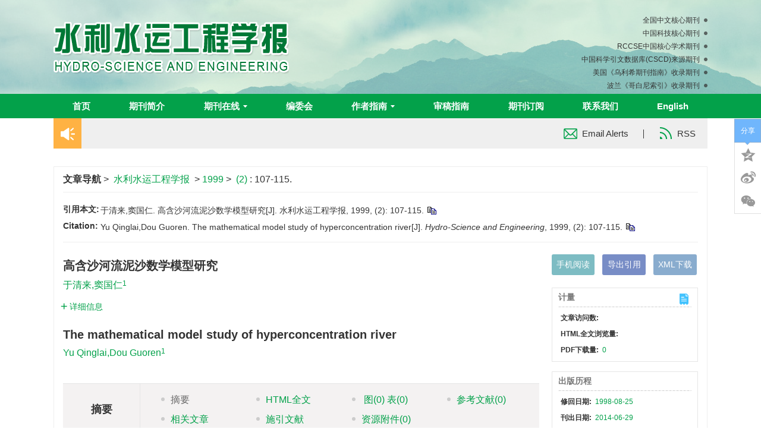

--- FILE ---
content_type: text/css
request_url: http://slsy.nhri.cn/style/css/style.css?t=1756453089879
body_size: 6121
content:
/*css reset*/
/*别删，有的得看情况调一下宽度*/
.archcon .arc-listit{width:120px;}
.columimg{width:460px;}
.chooseAll{margin:0;}
.toolBox1{padding-top:20px;}
.toolBox2{padding-top:20px;}
.footer{position: relative;z-index: 2000;}
.inner{width:1170px;margin:0 auto;}
.article-main .inner{margin:0 auto;}
/* .article-main .inner{width:1170px;margin:0 auto;} */
/*所有颜色*/
.mainColor{color:#03a14a!important;} /**页面字体需要变主色调，直接调用mainColor;**/
.header-nav,.tab-ul-index li.active,.article-list-journalg,.footer .top,.phone-nav,.main .article-content ul#htmlContent2 h3.full-text,
#page-tag-div .pagination>.active>a,.comtit,.archcon.archcon-new dl dd.archconVol,.archcon.archcon-new dl dd.active,
.archcon .arc-listit dd.active,.archcon .arc-listit .arctpoint,.tab-ul-index li.active,.footer .btmb,
.header-nav,.header-nav ul > li ol,.qikan .subBtn,.header-nav,.pageTagsUl li.current,.pageTagsUl li.clickpage:hover{background-color: #24acf8;}
.header-nav,.tab-ul-index li.active,.article-list-journalg,.footer .top,.phone-nav,.main .article-content ul#htmlContent2 h3.full-text,
#page-tag-div .pagination>.active>a,.comtit,.archcon.archcon-new dl dd.archconVol,.archcon.archcon-new dl dd.active,
.archcon .arc-listit dd.active,.archcon .arc-listit .arctpoint,.tab-ul-index li.active,.footer .btmb,
.header-nav,.header-nav ul > li ol,.qikan .subBtn,.header-nav,.pageTagsUl li.current,.pageTagsUl li.clickpage:hover,
.messageBoard .tj,.btn-primary,.guokan-tit .guokan-tab li.curr,.guokan-dl dd.active,
.guokan-dl dd.years,.guokan-dlyear dt{background-color: #03a14a;}
/*滑上去的颜色*/
.header-nav ul > li.active > a,.header-nav ul > li ol li:hover,.header-nav ul > li:hover > a{background:#14b65d;text-decoration: none;}
/*向上箭头*/
.bottom-fixed{width: 50px; height: 50px;cursor: pointer;position: fixed; bottom: 20px; right: 20px; z-index: 5000;background: #03a14a url("../images/custom/back_top.png") no-repeat center center; display: none;}
.phone-nav{border-color:#03a14a;}
.derived i.current,.base-title .more:hover,.news-list li a:hover,.article-list-title a:hover, .article-list-author a:hover,.article-list-time a:hover,.article-list-zy font a:hover{color:#03a14a;}
#page-tag-div .pagination>.active>a{border-color:#24acf8;}
/*.footer .btmb{padding-top:8px;padding-bottom:8px;}*/
/*手机下拉颜色有透明度，自己看着写*/
.phone-nav .search-app-wrap,.smallUl{background: #03a14a;}
/*以上是需要改颜色的*/
.footer .top span{margin-right:10px;}
.smallUl{ z-index: 1000; width: 100%; left: 0; right: 0; margin: auto; position: absolute; display: none;}
.smallUl a{color: #fff; display: block; line-height: 24px;}
.smallUl>li{text-align: left; border-bottom: 1px solid rgba(255, 255, 255, 0.5);}
.smallUl li > a{padding: 0 4%; font-size: 16px; line-height: 40px; position: relative; display: block;}
.smallUl > li > a span{margin: 0 0 0 10px;}
.smallUl > li > a span img{vertical-align: middle; margin: -3px 0 0; transition: all 0.2s;}
.smallUl > li > a span.active img{transform: rotate(90deg);}
.smallUl > li > ol{display: none;}
.smallUl > li > ol a{padding: 0 8%;}

.navList{width: 30px; cursor: pointer;}
.navList span{height: 3px; background-color: #fff; margin: 0 0 8px 0; display: block; transition: all 0.5s;}
.navList span:last-child{margin: 0;}
.navList{display: block;padding-top:4px;}
.navList span:last-child{margin: 0;}

.phone-nav input::-webkit-input-placeholder{color: #fff; opacity: 1;}
.phone-nav .text{background: #fff;}
.phone-nav .text{line-height: 19px; padding: 3px 10px; color: #fff; margin: 0 0 0 15px; border-radius: 4px 0 0 4px;}
.phone-nav .sub{width: 35px; height: 25px; background: #fff url(../images/custom/search1.png) no-repeat center center; background-size: 16px 16px; border-radius: 0 4px 4px 0;}
.phone-nav .en{line-height: 25px; color: #fff;}

.phone-nav .search-app-wrap{display: none;position: absolute;left: 0;width: 100%;top: 50px;z-index: 2000;padding: 8px 0;}
.phone-nav .search-app-wrap select{width: 23%;border: none;height: 30px;border-radius: 4px;padding: 0 0 0 5px;background: rgba(255, 255, 255, 0.2);color: #fff;}
.phone-nav .search-app-wrap select option{background: rgba(19, 115, 122, 0.9);}
.phone-nav .search-app-wrap .text{width: 75%;margin: 0 0 0 2%;border-radius: 4px;height: 30px;}
.phone-nav .search-app-wrap .sub{width: 30px;height: 30px;background: rgba(255, 255, 255, 0.2) url("../images/custom/search1.png") no-repeat center center;background-size: 22px;position: absolute;right: 15px;top: 8px;}
.header .logo{width: 50%;}
.header .logo img{max-width: none;}
.header .bot{background-size: cover;}
.phone-nav{padding: 8px 0;position: relative;}
.phone-nav .en{line-height: 25px;color: #fff;}
.phone-nav .text, .phone-nav .sub{background: rgba(255, 255, 255, .2);}
.phone-nav .text{line-height: 19px;padding: 3px 10px;color: #fff;margin: 0 0 0 15px;border-radius: 4px 0 0 4px;}
.phone-nav .sub{width: 35px;height: 25px;background: rgba(255, 255, 255, .2) url(../images/custom/search1.png) no-repeat center center;background-size: 16px 16px;border-radius: 0 4px 4px 0;}
.search-wrapper{display: none;}
/*手机菜单2*/
/* .phone-nav .container .logo{display: block;padding: 2px 0 0 20px;position: relative;} */
.phone-nav .container .logo img{max-width: 170px;max-height:34px;}
/* .phone-nav .container .logo:before{content: '';width: 1px;height: 80%;background: #fff;position: absolute;left: 6px;top: 2px;bottom: 0;margin: auto;} */
.phone-nav .container .search-app{display: block;background: url("../images/custom/search2.png") no-repeat center center;width: 34px;height: 34px;background-size: 30px;color: #fff;margin-left: 10px;}
.phone-nav .container .search-app.active{background: url("../images/custom/close-app.png") no-repeat center center;background-size: 32px;}
.main-right .current-ul li .tit{width: 100%;float: none;}
.main-right .current-ul li .right{float: none;}
.main-right .current-ul a{display: inline-block;}
.main-right .banner .item .text p{width: 70%;}
.main-right .current-ul li .box{padding: 8px 0;}
.search-wrap .in-bl{width: 100%;}
.search-wrap .form-group{margin-left: 0;margin-right: 0;}




@media screen and (max-width: 375px) {
	.phone-nav .search-app-wrap .text{width:74%;}
	.phone-nav .search-app-wrap select{width:24%;}
}
/**********************************/
/*@font-face {
	font-family:'OpanSans-Regular';
	src: url('OpanSans-Regular.ttf') format('truetype');
}
@font-face {
	font-family:'OpenSans-Bold';
	src: url('OpenSans-Bold.ttf') format('truetype');
}*/
/*@font-face {
	font-family: 'OpenSans-Regular';
	src: url(’OpenSans-Regular.eot’);
	src:local(’OpenSans-Regular’),
		url('OpenSans-Regular.eot?#iefix') format('embedded-opentype'),
		url(’../OpenSans/OpenSans-Regular.woff2’) format(’woff2’),
		url(’../OpenSans/OpenSans-Regular.woff’) format(’woff’),
		url(’../OpenSans/OpenSans-Regular.ttf’) format(’truetype’),
		url(’../OpenSans/OpenSans-Regular.svg#OpenSans-Regular’) format(’svg’);
}*/
/*@font-face {
	font-family: "OpenSans-Regular";
	src: url("../fonts/OpenSans-Regular.woff2") format("woff2"),
	 url("../fonts/OpenSans-Regular.woff") format("woff"), 
	 url("../fonts/OpenSans-Regular.eot") format("embedded-opentype"), 
	 url("../fonts/OpenSans-Regular.svg") format("svg");
	font-weight: normal;
	font-style: normal;
}*/


/*@font-face {
	font-family: "OpenSans-Bold";
	src: url("../fonts/OpenSans-Bold.woff2") format("woff2"), url("../fonts/OpenSans-Bold.woff") format("woff"), url("../fonts/OpenSans-Bold.ttf") format("truetype"), url("../fonts/OpenSans-Bold.eot") format("embedded-opentype"), url("../fonts/OpenSans-Bold.svg") format("svg");
	font-weight: bold;
	font-style: normal;
}*/





/*.tab-ul-index li {width:97px;}*/
.archcon.archcon-new dl dd{min-width:50px;}

#mescroll .main{background:transparent;}
html body{font-size: 14px;background: #fff;font-family: "Arial", "微软雅黑";color:#333;}
a{color: #333;}
.commcon{background: #fff;padding: 18px 0;margin-bottom: 20px;}
.pad20{padding:0 20px;}
.pad15{padding-left:15px;padding-right: 15px;}
.comwrap{min-height:95px;overflow: hidden;}
.comtit{width: 100%;position:relative;background: none;padding: 0 0 15px 0;color: #333;}

/*.comtit:before {display: block; content: '';width: 100%;height: 3px;background: #d3d3d3; position: absolute;top: 18px;z-index: 0;}*/
.comtit>div{display: inline-block;padding-right: 15px;background: #fff;position: relative;}
.comtit>div span{display:inline-block;width: 24px;height:24px;background: url(../images/custom/icotit.png) no-repeat;position: relative;top: 4px;margin-right: 3px;}
.comtit .morebtn{position: relative;background: #fff;color: #666; font-size: 13px;padding-left:14px;font-weight: normal;}
.comtit .morebtn:hover{color: #0254a2;}
.latestArc.comtit{text-align: center;margin: 0;}
.latestArc.comtit div{padding: 0 15px;}
.comlist{margin-bottom: 20px;overflow: hidden;}
.comlist li {position: relative;padding: 20px;border-bottom: dashed 1px #eeeeee;font-size: 15px;}
.comlist li:last-of-type{border-bottom: 0px solid #fff;}
.comlist li:last-child{margin-bottom: 0;border-bottom: none;padding-bottom: 0;}
.comlist li .tit{font-size: 15.5px;line-height: 23px;}
.xgwz .comlist li{float: left;min-width: 50%;}
.comlist li>a{color: #333;display: block;line-height: 20px;}

/*css reset end*/
.main{padding-top: 0px;padding-bottom: 20px;overflow:auto\9;}
.container{padding: 0 20px;}
.headerbg{background: url(../images/custom/banner0.png) no-repeat center center;background-size: cover;}
.header .logo{padding:37px 0 34px 0;}
.header .logor{text-align:right;padding-left: 0;padding-top:23px;padding-right:0;}
.header .logor li{line-height:22px;font-size:12px;padding-right:13px;position:relative;color:#333;}
.header .logor li:after{content:'';position:absolute;width:6px;height:6px;background:url(../images/custom/black.png) no-repeat;right:0px;top:8px;}
/*导航*/
a:focus, a:hover{color:#333;}
.nav-inner li img{width:8px;}
.header .logor li span{text-align:center;}
.top-nav-border{background:#ececec;padding: 1px 0;border:1px solid #d8d8d8;margin-bottom:20px;}
.top-nav-border .nav{border-top:1px solid #fff;border-bottom:1px solid #fff;}
.top .nav{    background-size: cover;background: #03a14a; height: 41px;color:#03a14a;font-weight:bold;text-align: center;}
.top .nav li a{display: block;text-align: center;padding: 0 32px;font-size: 15px;}
.top .nav li:nth-of-type(1) a img{position: relative;bottom: 1px;margin-right: 3px;}
.nav-second{display: none;position: absolute;z-index: 100;background: #005bc4;}
.header-nav ul > li{float: left; position: relative;text-align: center;}
.header-nav ul > li > a{display: block; line-height: 41px;font-size: 15px;padding:0 23px;}
.header-nav-en ul > li > a{padding:0 20px;}
.header-nav ul > li > a span{display: inline-block; width: 7px; height: 4px; background-size: 7px 4px; margin-left: 6px; position: relative; top: -3px;}
.header-nav ul > li ol{background:#03a14a; position: absolute;  left: 0; top: 41px; min-width: 100%; z-index: 101; display: none;;}
.top a{color:#fff;}
.siteinfo-left a{color:#333;}
.top .header-nav ul > li ol li a{color: #fff;  padding: 0 37px; white-space: nowrap; line-height: 37px;text-align:left;}
.top .header-nav ul > li ol li a:hover{color: #fff;text-decoration: none;}
.phone-nav .sub{background: #fff url("../images/custom/search1.png") no-repeat center center;}
.header-nav ul > li > a span{background: url("../images/custom/nav-arrow1.png") no-repeat center center;}
.row{margin-right:0;margin-left:0;}
.siteinfo{height:51px;background:#efefef;margin-bottom:30px;}
.siteinfo .siteinfo-left,.siteinfo .siteinfo-right{height:100%;line-height:51px;position:relative;}
.siteinfo .siteinfo-left{width:600px;overflow:hidden;}
.siteinfo .siteinfo-right{padding-right:20px;}
.siteinfo .ggicon{background:#ffb243;width:47px;display: inline-block;height: 100%;text-align: center;margin-right:10px;    position: absolute;left: 0;z-index: 9;top: 0px;}
.siteinfo .ggicon img{margin-top:16px;}
.index-body .siteinfo .ggicon img{margin-top:0px;}

.siteinfo .ggcon{font-size:15px;color:#000;height:51px;overflow:hidden;}
.siteinfo .line{ display:inline-block;width:1px;height:15px;border-left:1px solid #333;margin:0 23px 0 21px;position:relative;top:3px;} 	
.siteinfo-right a{font-size:15px;color:#333;font-family:Arial;}
.siteinfo-right a img{margin-right:8px;position:relative;bottom:1px;}
.siteinfo-right a:nth-of-type(2) img{position:relative; bottom: 2px;margin-right: 9px;}
.ggcon a{display:inline-block;padding:0 28px;padding-left:60px;background:none;text-align:left;}
/*
.ggcon {
            padding-left: 20px;
            display: inline-block;
            white-space: nowrap;
            animation: 20s loop linear infinite normal;
        }
.ggcon:hover{animation-play-state:paused;
-webkit-animation-play-state:paused; }
 @keyframes loop {
      0% {
          transform: translateX(150px);
          -webkit-transform: translateX(150px);
      }SS
      100% {
          transform: translateX(-100%);
          -webkit-transform: translateX(-100%);
      }
  }

  @-webkit-keyframes loop {
      0% {
          transform: translateX(150px);
          -webkit-transform: translateX(150px);
      }
      100% {
          transform: translateX(-100%);
          -webkit-transform: translateX(-100%);
      }
  }

*/



/* 轮播图 */
.banner .bancon .carousel-control {width: 40px;height: 40px;top: 32.5%;left:15px;}
.banner .bancon .carousel-control.rightbanner {left: auto;right: 15px;}
.carousel-control{opacity:1;}
.carousel-inner .item {border: 1px solid #b4b4b4;height:312px;overflow:hidden;}
.carousel-inner .item .pic{position:relative;height:100%;text-align:center;}
.carousel-inner .item .pic .mc{padding:13px 23px;background:rgba(0,0,0,0.3);position:absolute;bottom:0;left:0;width:100%;text-align:left;}
.carousel-inner .item .pic .mc .thumbtitle{font-size:16px;font-weight:bold;color:#fff;margin-bottom:3px;display:inline-block;}
.carousel-inner .item .pic .mc .author a{font-size:13px;color:#fff;}

body .main-left{width:69.09%;margin-right:3.63%;}
body .main-right{width:27.27%;}
body .main-left,body .main-right{padding:0;}

/* 右侧开始 */
.main-right .comwrap{margin-bottom:20px;}
.main-right .kbook{margin-bottom:16px;}
.kbookcon p i{font-style:normal;padding:0 13px 0 1px;}
.comwrap .kbook-left{width:147px;}
.comwrap .kbook-left a img{max-width:100%;max-height:205px;}
.comwrap .kbook-right{width:143px;}
.comwrap .kbook-right li a{display:inline-block;width:100%;height:47px;}
.comwrap .kbook-right li:nth-of-type(1) a{background:url(../images/custom/bg1.png) no-repeat;}
.comwrap .kbook-right li:nth-of-type(2) a{background:url(../images/custom/bg2.png) no-repeat;}
.comwrap .kbook-right li:nth-of-type(3) a{background:url(../images/custom/bg3.png) no-repeat;}
.comwrap .kbook-right li:nth-of-type(4) a{background:url(../images/custom/bg4.png) no-repeat;}
.comwrap .kbook-right ul li{margin-bottom:5px;}
.comwrap .kbook-right ul li a{font-size:16px;color:#333;font-weight:bold;padding-left:60px;line-height:47px;}

.main-right .kbookcon{padding:17px 20px 11px 20px;font-size:14px;color:#333;background:#f7f7f7;margin-bottom:30px;}
.main-right .kbookcon p{margin-bottom:6px;}

.qk-price strong,.qk-price span{display: block;}

.comwrap h3{font-size:16px;color:#333;font-weight:bold;}
.comwrap h3 span{display:inline-block;width:5px;height:18px;background:#03a14a;margin-right:8px;position:relative;top:3px;}
.comwrap h3 .more{font-size:13px;color:#999999;}

.comtit{padding-bottom:15px;margin-bottom:15px;border-bottom:1px solid #e8e8e8;}

.tzgg ul li,.djph ul li,.xzzq ul li,.yqlj ul li{margin-bottom:8px;white-space:nowrap;overflow:hidden;text-overflow:ellipsis;}
.tzgg ul li a{font-size:14px;color:#333;}
.tzgg ul li a img,.xzzq ul li a img,.yqlj ul li a img{margin-right:10px;}

.djph ul li span{display:inline-block;width:14px;height:14px;font-size:10px;color:#fff;margin-right:10px;background:#b7b7b7;border-radius:50%;text-align:center;line-height:14px;}
.circlebg{background:#c50000!important;}
.djph ul li:nth-of-type(10) span{
    transform: scale(0.83);
    width: 18px;
    height: 18px;
    line-height: 18px;
}


/* 搜索*/
.search{position:relative;margin-top:10px;}
.search .gjss a{position:absolute;right:0;top:0;width: 45px;height: 35px;z-index: 1;}
.search .gjss img{position: absolute;right: 0;top: 0;width: 60px;}
.seafl .form-group .form-control,.seafl .form-groupen .form-control{height:27px;border-radius:0;border:1px solid #666666;padding: 0 20px 0 10px;color:#555;}
.seafl .form-group,.seafl .form-groupen{margin-right:10px;margin-bottom:17px;}
.search .form-control{background:url(../images/custom/select_arrow.png) no-repeat right 8px center;}
/* .seafl{padding-top:13px;} */
.seafl h4{font-size:14px;color:#333;margin-bottom:9px;}
.seafl .tj{line-height:27px;color:#555;text-decoration:underline;font-weight:bold;}
.seafl .tj:hover{cursor:pointer;color:#03a14a;}
.seafl .form-group .select1{width:121px;}
.seafl .form-groupen .select1{width:110px;}
.seafl .form-group .select2,.seafl .form-groupen .select2{width:113px;}
.seafl .gjcselect .form-group,.seafl .gjcselecten .form-groupen{width:100px;}
.seafl .gjcfield input,.seafl .gjcfielden input{width:135px;background:none;}
/* .search h4 {margin-bottom:9px;} */
.searchaa {padding-top:15px;}
.searchaa h4{margin-bottom:13px;}

.seafl h4:nth-of-type(2){margin-bottom:11px;}
#topSearchForm .form-group,#topSearchForm .form-groupen{margin-bottom:7px;}

/* 文章列表样式 */
.priorityPrompt{font-size:14px;padding-top:15px;}
.derived span{font-size:14px;color:#666;}
.article-list{border-bottom:1px dashed #cdcdcd;padding-bottom:20px;}
.article-list-title{margin-bottom:4px;}
.article-list-time{margin-bottom:10px;}
.article-list:last-of-type{border:none;}
.article-list-title a{font-weight: bold;color: #000;}
.article-list-author a{font-size:13px;color:#666;}
.article-list-time .colorRed{color:red;font-size:14px;}
.article-list-time font{font-size:14px;}
#onlineFirstAll .article-list-left span{background:url(../images/custom/listicon.png) no-repeat 0;}
#latestAll .article-list-left span{background:url(../images/custom/listicon.png) no-repeat 0;}

.article-list .article-list-right .article-list-zy .font1,
.article-list .article-list-right .article-list-zy .font2,
.article-list .article-list-right .article-list-zy .font3,
.article-list .article-list-right .article-list-zy .font4
{border-radius:3px;padding:0 10px;height:30px;line-height:30px;margin-right:10px;border: 1px solid rgb(220, 220, 220);}
.article-list .article-list-right .article-list-zy .font1{background:url(../images/custom/zhaiyao.png) no-repeat left 10px top 6px;padding-left:30px;}
.article-list .article-list-right .article-list-zy .font2{background:url(../images/custom/html.png) no-repeat left 10px top 6px;padding-left:30px;}
.article-list .article-list-right .article-list-zy .font3{background:url(../images/custom/pdf.png) no-repeat left 10px top 6px;padding-left:34px;}
.article-list .article-list-right .article-list-zy .font4{background:url(../images/custom/pdf.png) no-repeat left 10px top 6px;padding-left:34px;}

.article-list .article-list-right{padding-left:6px;}
.tab-box #myTab{margin-top:30px;border-bottom:1px solid #e5e5e5;}
.tab-ul-index li{padding: 0 55px;margin-right:20px;background:#e5e5e5;}
.tab-ul-index li a{font-size:16px;}
.comwrap{min-height:125px;}
.box-search1 ul li input{max-width:100%;}
.tab-ulen li{padding: 0 38px;}


.articleBodyCn .inner.content .article .download .Matrix-code{width:72px;}
.content .article .article-left .article-nav .nav-wrapper ul li a.nonce{color:#666!important;}
.content .article .article-left .article-nav .nav-wrapper ul li:hover{cursor:pointer;}
/* 底部 */
.footer{color:#fff;}
.footer a{color:#fff;}
.footer .bottom{background:#03a14a;text-align:center;padding: 17px 0 18px 0;font-size:14px;}
.footer .bottom p{margin-bottom:4px;}
.footer .bottom p:last-of-type{margin-bottom:0;}
.footer .btmb,.footer .btmb a{background:#333333;color:#999999;text-align:center;padding: 9px 0;font-size:14px;}

.seafl ::-webkit-input-placeholder {font-size:14px;color:#bfbfbf; }

.seafl ::-moz-placeholder {font-size:14px;color:#bfbfbf; }

.seafl :-ms-input-placeholder {font-size:14px;color:#bfbfbf; } 
 .carousel-inner .item .pic a img{max-width:100%;max-height:100%;}

/*英文调整 */
.top .header-nav-en li a{padding:0 10px;font-size:14px;}
.kbooken .kbook-right ul li a{font-size:10px;}

/*文字滚动 */
.siteinfo{overflow:hidden;}


/* 新闻详情页 */
.shareMargin {margin: 0 0 10px;}
.news-detail-body .rh-edit-news-detail p {margin-bottom:0px;}
.box-gray .box-top {margin-bottom: 0px; padding-bottom: 0px;}


/* 列表页 */
#latestAll .journalIssue{margin-bottom: 0px;padding-bottom: 0px;}
.catalog >a {    display: inline-block;padding: 1px 13px; height: 28px; line-height:25px;border:1px solid #ccc;  margin-left: 15px; border-radius: 2px; position: relative; cursor:pointer;}

/* 文章详情页 */
.com-introduction .intro-list{padding-left: 20px;}
.quot table, .article-tabP{font-size: 14px;}
.articleBodyCn .content .article .article-right{width:23%;}

@media screen and (max-width: 1200px){
    .main>.container{padding: 0 20px;}
}

@media (min-width: 1100px){
 .container{width: 1100px;padding: 0;}
}
@media (max-width: 1100px) and (min-width:992px){
.tab-ul-index li{width:auto;}	
}

@media (max-width: 992px) and (min-width:768px){
/* 布局  */
.tab-ul-index li{width:auto;}	
body .main-left,body .main-right,body .main-mid{width:100%;padding:0;}
}
@media (max-width: 768px){
/* 布局  */
.article-list{padding:14px 0;}
.tab-box #myTab{margin-top:0;}
.main{margin-top:20px;}
.tab-ul-index li{width:auto;}
.tab-ulen li{padding:0 10px;width:200px;}
.tab-ul-index li{margin-right:5px;}
.article-list .article-list-right .article-list-zy font{margin-bottom:5px;}
body .main-left,body .main-right,body .main-mid{width:100%;padding:0;}
.footer .bottom span,.btmb-span{display:block;text-align:center;}
.footer .btmb-span a{padding:0;}
}

.figure_caption, .table_caption, .figureTitle{text-align:center;}

@media (max-width: 768px){
.show-table,#imgShow{display: none!important;}
html.over-hidden{overflow-y: auto;}
}

.chief-editor .img-box, .editor-list .img-box {height: 132px;}
#editorialBoardList li.active[data-edabbr] a{font-weight: 700;color: #0062ab;}
.editor.editorial-board-con {margin: 0;}
.en .editorial-board-tab a {padding: 0 15px 0 15px;}
.editor .editor-list{padding-left: 0;padding-right: 10px;}
.editor{margin-left: 0;margin-right: 0;}
.editor-name{text-align: left;display: block;}
.chief-editor .img-box, .editor-list .img-box,.editor-school{text-align: left;}
.editorial-board-page a{color: #0062ab;}

--- FILE ---
content_type: text/json;charset=UTF-8
request_url: http://slsy.nhri.cn/data/tplData
body_size: 6972
content:
{"data":{"41":{"newsList":{"currentpage":1,"joinConds":{},"maxresult":10,"orderby":{},"pagecode":5,"pageindex":{"endPagecode":1,"startPagecode":1},"records":[{"auditState":"checked","author":"","browseNum":134,"content":"","createTime":1572315243000,"downloadFile":"0","id":27,"imageName":"","imagePath":"","imageSize":"","introduction":"","isTop":0,"journalId":"ff007540-a7c7-4752-b593-efa08309babb","linkedWebsite":"","newsColumn":{"abbreviation":"tongjiyuanqikan","columnNewsTemplate":"news_detail.vm","createTime":1566144000000,"id":41,"journalId":"ff007540-a7c7-4752-b593-efa08309babb","language":"cn","level":1,"name":"统计源期刊","oldId":"713f556d-5cc6-4e7d-bae4-3a4e69d13027","openTarget":"_top","showLocation":"0","showNum":10,"sort":28,"state":"1","type":"1","updateTime":1566144000000,"urlLink":""},"oldId":"763ac344-bad7-480b-a347-cfab36a410eb","openTarget":"_top","phoneImagePath":"","releaseState":"publish","releaseTime":1572315277000,"releaseYear":"2019","seoInfo":"","sort":2,"source":"","tags":[],"title":"全国中文核心期刊","url":""},{"auditState":"checked","author":"","browseNum":63,"content":"","createTime":1572315263000,"downloadFile":"0","id":32,"imageName":"","imagePath":"","imageSize":"","introduction":"","isTop":0,"journalId":"ff007540-a7c7-4752-b593-efa08309babb","linkedWebsite":"","newsColumn":{"abbreviation":"tongjiyuanqikan","columnNewsTemplate":"news_detail.vm","createTime":1566144000000,"id":41,"journalId":"ff007540-a7c7-4752-b593-efa08309babb","language":"cn","level":1,"name":"统计源期刊","oldId":"713f556d-5cc6-4e7d-bae4-3a4e69d13027","openTarget":"_top","showLocation":"0","showNum":10,"sort":28,"state":"1","type":"1","updateTime":1566144000000,"urlLink":""},"oldId":"113f587b-b638-439f-915b-aeb360d21b73","openTarget":"_top","phoneImagePath":"","releaseState":"publish","releaseTime":1572315287000,"releaseYear":"2019","seoInfo":"","sort":3,"source":"","tags":[],"title":"中国科技核心期刊","url":""},{"auditState":"checked","author":"","browseNum":133,"content":"","createTime":1572315363000,"downloadFile":"0","id":36,"imageName":"","imagePath":"","imageSize":"","introduction":"","isTop":0,"journalId":"ff007540-a7c7-4752-b593-efa08309babb","linkedWebsite":"","newsColumn":{"abbreviation":"tongjiyuanqikan","columnNewsTemplate":"news_detail.vm","createTime":1566144000000,"id":41,"journalId":"ff007540-a7c7-4752-b593-efa08309babb","language":"cn","level":1,"name":"统计源期刊","oldId":"713f556d-5cc6-4e7d-bae4-3a4e69d13027","openTarget":"_top","showLocation":"0","showNum":10,"sort":28,"state":"1","type":"1","updateTime":1566144000000,"urlLink":""},"oldId":"2a1a0ab8-87dc-4f5a-9e67-f2754ca0ac25","openTarget":"_top","phoneImagePath":"","releaseState":"publish","releaseTime":1572315479000,"releaseYear":"2019","seoInfo":"","sort":4,"source":"","tags":[],"title":"RCCSE中国核心学术期刊","url":""},{"author":"","browseNum":1,"content":"","contentFile":"","createTime":1747734234000,"downloadFile":"0","extraType":"","id":61,"imageName":"","imagePath":"","imageSize":"","introduction":"","isShowTime":"","isTop":0,"journalId":"ff007540-a7c7-4752-b593-efa08309babb","keyWord":"","linkedWebsite":"","newsColumn":{"abbreviation":"tongjiyuanqikan","columnNewsTemplate":"news_detail.vm","createTime":1566144000000,"id":41,"journalId":"ff007540-a7c7-4752-b593-efa08309babb","language":"cn","level":1,"name":"统计源期刊","oldId":"713f556d-5cc6-4e7d-bae4-3a4e69d13027","openTarget":"_top","showLocation":"0","showNum":10,"sort":28,"state":"1","type":"1","updateTime":1566144000000,"urlLink":""},"openTarget":"_top","outputName":"","phoneImagePath":"","releaseState":"publish","releaseTime":1747734240000,"releaseYear":"2025","seoInfo":"","sort":5,"source":"","tags":[],"title":"中国科学引文数据库(CSCD)来源期刊","titleEn":"","type":"","url":""},{"auditState":"checked","author":"","browseNum":70,"content":"","contentFile":"","createTime":1572315413000,"downloadFile":"0","extraType":"","id":40,"imageName":"","imagePath":"","imageSize":"","introduction":"","isShowTime":"","isTop":0,"journalId":"ff007540-a7c7-4752-b593-efa08309babb","keyWord":"","linkedWebsite":"","newsColumn":{"abbreviation":"tongjiyuanqikan","columnNewsTemplate":"news_detail.vm","createTime":1566144000000,"id":41,"journalId":"ff007540-a7c7-4752-b593-efa08309babb","language":"cn","level":1,"name":"统计源期刊","oldId":"713f556d-5cc6-4e7d-bae4-3a4e69d13027","openTarget":"_top","showLocation":"0","showNum":10,"sort":28,"state":"1","type":"1","updateTime":1566144000000,"urlLink":""},"oldId":"028d60d4-edff-4b64-9366-fd1653d61622","openTarget":"_top","outputName":"","phoneImagePath":"","releaseState":"publish","releaseTime":1572315485000,"releaseYear":"2019","seoInfo":"","sort":6,"source":"","tags":[],"title":"美国《乌利希期刊指南》收录期刊","titleEn":"","type":"","url":""},{"auditState":"checked","author":"","browseNum":55,"content":"","createTime":1572315453000,"downloadFile":"0","id":44,"imageName":"","imagePath":"","imageSize":"","introduction":"","isTop":0,"journalId":"ff007540-a7c7-4752-b593-efa08309babb","linkedWebsite":"","newsColumn":{"abbreviation":"tongjiyuanqikan","columnNewsTemplate":"news_detail.vm","createTime":1566144000000,"id":41,"journalId":"ff007540-a7c7-4752-b593-efa08309babb","language":"cn","level":1,"name":"统计源期刊","oldId":"713f556d-5cc6-4e7d-bae4-3a4e69d13027","openTarget":"_top","showLocation":"0","showNum":10,"sort":28,"state":"1","type":"1","updateTime":1566144000000,"urlLink":""},"oldId":"0f40065d-11cc-46ed-ac3a-46dd44906bee","openTarget":"_top","phoneImagePath":"","releaseState":"publish","releaseTime":1572315490000,"releaseYear":"2019","seoInfo":"","sort":7,"source":"","tags":[],"title":"波兰《哥白尼索引》收录期刊","url":""}],"searchConds":[],"select":"","selectLimit":"","skip":0,"start":0,"totalpage":1,"totalrecord":6},"newsColumn":{"abbreviation":"tongjiyuanqikan","columnNewsTemplate":"news_detail.vm","createTime":1566144000000,"id":41,"journalId":"ff007540-a7c7-4752-b593-efa08309babb","language":"cn","level":1,"name":"统计源期刊","oldId":"713f556d-5cc6-4e7d-bae4-3a4e69d13027","openTarget":"_top","showLocation":"0","showNum":10,"sort":28,"state":"1","type":"1","updateTime":1566144000000,"urlLink":""}},"39":{"newsList":{"currentpage":1,"joinConds":{},"maxresult":3,"orderby":{},"pagecode":5,"pageindex":{"endPagecode":0,"startPagecode":1},"records":[],"searchConds":[],"select":"","selectLimit":"","skip":0,"start":0,"totalpage":0,"totalrecord":0},"newsColumn":{"abbreviation":"tongzhizhongxin","columnNewsTemplate":"news_detail.vm","createTime":1566057600000,"id":39,"journalId":"ff007540-a7c7-4752-b593-efa08309babb","language":"cn","level":1,"name":"通知中心","oldId":"19c27369-1fe8-45a5-8717-c4a5cb6c59fd","openTarget":"_top","showLocation":"0","showNum":3,"sort":26,"state":"1","type":"1","updateTime":1566057600000,"urlLink":""}}},"result":"success"}

--- FILE ---
content_type: text/json;charset=UTF-8
request_url: http://slsy.nhri.cn/getToken
body_size: 74
content:
{"token":"c23fbfde-c63c-4c7b-9bf2-e6896ed6bfde"}